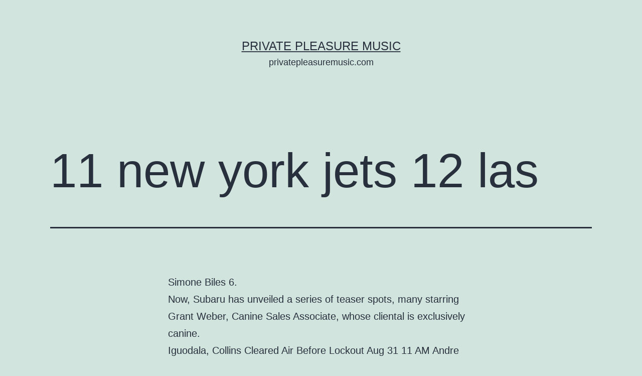

--- FILE ---
content_type: text/html; charset=UTF-8
request_url: http://privatepleasuremusic.com/11-new-york-jets-12-las/
body_size: 5371
content:
<!doctype html>
<html lang="es" >
<head>
<meta charset="UTF-8" />
<meta name="viewport" content="width=device-width, initial-scale=1" />
<title>11 new york jets 12 las &#8211; Private Pleasure Music</title>
<meta name='robots' content='max-image-preview:large' />
<link rel="alternate" type="application/rss+xml" title="Private Pleasure Music &raquo; Feed" href="http://privatepleasuremusic.com/feed/" />
<!-- <link rel='stylesheet' id='wp-block-library-css'  href='http://privatepleasuremusic.com/wp-includes/css/dist/block-library/style.min.css?ver=5.8.12' media='all' /> -->
<link rel="stylesheet" type="text/css" href="//privatepleasuremusic.com/wp-content/cache/privatepleasuremusic.com/wpfc-minified/1mv242i6/cbnpu.css" media="all"/>
<style id='wp-block-library-theme-inline-css'>
#start-resizable-editor-section{display:none}.wp-block-audio figcaption{color:#555;font-size:13px;text-align:center}.is-dark-theme .wp-block-audio figcaption{color:hsla(0,0%,100%,.65)}.wp-block-code{font-family:Menlo,Consolas,monaco,monospace;color:#1e1e1e;padding:.8em 1em;border:1px solid #ddd;border-radius:4px}.wp-block-embed figcaption{color:#555;font-size:13px;text-align:center}.is-dark-theme .wp-block-embed figcaption{color:hsla(0,0%,100%,.65)}.blocks-gallery-caption{color:#555;font-size:13px;text-align:center}.is-dark-theme .blocks-gallery-caption{color:hsla(0,0%,100%,.65)}.wp-block-image figcaption{color:#555;font-size:13px;text-align:center}.is-dark-theme .wp-block-image figcaption{color:hsla(0,0%,100%,.65)}.wp-block-pullquote{border-top:4px solid;border-bottom:4px solid;margin-bottom:1.75em;color:currentColor}.wp-block-pullquote__citation,.wp-block-pullquote cite,.wp-block-pullquote footer{color:currentColor;text-transform:uppercase;font-size:.8125em;font-style:normal}.wp-block-quote{border-left:.25em solid;margin:0 0 1.75em;padding-left:1em}.wp-block-quote cite,.wp-block-quote footer{color:currentColor;font-size:.8125em;position:relative;font-style:normal}.wp-block-quote.has-text-align-right{border-left:none;border-right:.25em solid;padding-left:0;padding-right:1em}.wp-block-quote.has-text-align-center{border:none;padding-left:0}.wp-block-quote.is-large,.wp-block-quote.is-style-large{border:none}.wp-block-search .wp-block-search__label{font-weight:700}.wp-block-group.has-background{padding:1.25em 2.375em;margin-top:0;margin-bottom:0}.wp-block-separator{border:none;border-bottom:2px solid;margin-left:auto;margin-right:auto;opacity:.4}.wp-block-separator:not(.is-style-wide):not(.is-style-dots){width:100px}.wp-block-separator.has-background:not(.is-style-dots){border-bottom:none;height:1px}.wp-block-separator.has-background:not(.is-style-wide):not(.is-style-dots){height:2px}.wp-block-table thead{border-bottom:3px solid}.wp-block-table tfoot{border-top:3px solid}.wp-block-table td,.wp-block-table th{padding:.5em;border:1px solid;word-break:normal}.wp-block-table figcaption{color:#555;font-size:13px;text-align:center}.is-dark-theme .wp-block-table figcaption{color:hsla(0,0%,100%,.65)}.wp-block-video figcaption{color:#555;font-size:13px;text-align:center}.is-dark-theme .wp-block-video figcaption{color:hsla(0,0%,100%,.65)}.wp-block-template-part.has-background{padding:1.25em 2.375em;margin-top:0;margin-bottom:0}#end-resizable-editor-section{display:none}
</style>
<!-- <link rel='stylesheet' id='ht-contactform-block-style-css-css'  href='http://privatepleasuremusic.com/wp-content/plugins/ht-contactform/blocks/src/../dist/blocks.style.build.css' media='all' /> -->
<!-- <link rel='stylesheet' id='contact-form-7-css'  href='http://privatepleasuremusic.com/wp-content/plugins/contact-form-7/includes/css/styles.css?ver=5.5.2' media='all' /> -->
<!-- <link rel='stylesheet' id='twenty-twenty-one-style-css'  href='http://privatepleasuremusic.com/wp-content/themes/twentytwentyone/style.css?ver=1.4' media='all' /> -->
<link rel="stylesheet" type="text/css" href="//privatepleasuremusic.com/wp-content/cache/privatepleasuremusic.com/wpfc-minified/kxi666pi/cbnpu.css" media="all"/>
<!-- <link rel='stylesheet' id='twenty-twenty-one-print-style-css'  href='http://privatepleasuremusic.com/wp-content/themes/twentytwentyone/assets/css/print.css?ver=1.4' media='print' /> -->
<link rel="stylesheet" type="text/css" href="//privatepleasuremusic.com/wp-content/cache/privatepleasuremusic.com/wpfc-minified/1rllg3gn/cbnpu.css" media="print"/>
<!-- <link rel='stylesheet' id='recent-posts-widget-with-thumbnails-public-style-css'  href='http://privatepleasuremusic.com/wp-content/plugins/recent-posts-widget-with-thumbnails/public.css?ver=7.1.1' media='all' /> -->
<link rel="stylesheet" type="text/css" href="//privatepleasuremusic.com/wp-content/cache/privatepleasuremusic.com/wpfc-minified/lm1mzgcl/cbnpu.css" media="all"/>
<link rel="https://api.w.org/" href="http://privatepleasuremusic.com/wp-json/" /><link rel="alternate" type="application/json" href="http://privatepleasuremusic.com/wp-json/wp/v2/posts/521" /><link rel="EditURI" type="application/rsd+xml" title="RSD" href="http://privatepleasuremusic.com/xmlrpc.php?rsd" />
<link rel="wlwmanifest" type="application/wlwmanifest+xml" href="http://privatepleasuremusic.com/wp-includes/wlwmanifest.xml" /> 
<meta name="generator" content="WordPress 5.8.12" />
<link rel="canonical" href="http://privatepleasuremusic.com/11-new-york-jets-12-las/" />
<link rel='shortlink' href='http://privatepleasuremusic.com/?p=521' />
<link rel="alternate" type="application/json+oembed" href="http://privatepleasuremusic.com/wp-json/oembed/1.0/embed?url=http%3A%2F%2Fprivatepleasuremusic.com%2F11-new-york-jets-12-las%2F" />
<link rel="alternate" type="text/xml+oembed" href="http://privatepleasuremusic.com/wp-json/oembed/1.0/embed?url=http%3A%2F%2Fprivatepleasuremusic.com%2F11-new-york-jets-12-las%2F&#038;format=xml" />
</head>
<body class="post-template-default single single-post postid-521 single-format-standard wp-embed-responsive is-light-theme no-js singular no-widgets">
<div id="page" class="site">
<a class="skip-link screen-reader-text" href="#content">Saltar al contenido</a>
<header id="masthead" class="site-header has-title-and-tagline" role="banner">
<div class="site-branding">
<p class="site-title"><a href="http://privatepleasuremusic.com/">Private Pleasure Music</a></p>
<p class="site-description">
privatepleasuremusic.com		</p>
</div><!-- .site-branding -->
</header><!-- #masthead -->
<div id="content" class="site-content">
<div id="primary" class="content-area">
<main id="main" class="site-main" role="main">
<article id="post-521" class="post-521 post type-post status-publish format-standard hentry category-uncategorized entry">
<header class="entry-header alignwide">
<h1 class="entry-title">11 new york jets 12 las</h1>			</header><!-- .entry-header -->
<div class="entry-content">
<p>Simone Biles 6.<br />
Now, Subaru has unveiled a series of teaser spots, many starring Grant Weber, Canine Sales Associate, whose cliental is exclusively canine.<br />
Iguodala, Collins Cleared Air Before Lockout Aug 31 11 AM Andre Iguodala had an opportunity to speak with Doug Collins shortly before the lockout.</p>
<p>The collection will be available starting Summer 2020 at retailers nationwide.<br />
Collins averaged 17 points and 8 rebounds in his first five games.<br />
This month he became a partner and vice-chairman, for the Edmonton Oilers, for whom he played from 1979, leading them to four Stanley Cup titles before being traded to the Kings.<br />
It&#8217;s hard for me to ever pick the Broncos to beat the Raiders, because this is a big rivalry game, but I just think they have the better team.</p>
<p>McGregor references his critics and finances in the <a href="https://www.sanfranciscoapparels.com/42-Jersey">https://www.sanfranciscoapparels.com/42-Jersey</a> when he says, By the way, for the &#8216;trash talk&#8217; guys, <a href="https://www.sanfranciscoapparels.com/18-Jersey">https://www.sanfranciscoapparels.com/18-Jersey</a> just put Conner Jr.<br />
But what happens is that the interesting stories around the country becoming interesting and compelling to those people beyond the core fans.<br />
Financial terms were not disclosed.<br />
To search for players who were born on a certain date, for example all players born on December 25, choose the month, day and year with the drop down boxes and then choose the &#8216;Full Date Search&#8217; option.<br />
Jimmy would attack from the perimeter and Joel Embiid wouldn&#8217;t get the touches he wanted.</p>
<p>Lionel Messi 3.<br />
Cristiano Ronaldo 4.<br />
Washington Redskins 3.<br />
Antonio Brown The Top 10 Most Tweeted About Female Athletes in 2019 per Twitter Sports 1.</p>
<p>If you&#8217;re a baker, you could sell you goods to friends, neighbors, online or at local farmer&#8217;s markets.<br />
asks Knaus.<br />
Detroit Lions 4.<br />
His eight rushing touchdowns are tied for fourth-most in the league and is tied for tops in the AFC with Tennessee&#8217;s Derrick Henry.<br />
Now she can drive a Nissan en route to her tennis matches.</p>
<p>Several years ago, the Colts were playing the New York Jets at Giants Stadium.<br />
Lionel Messi 3.<br />
We have more athletes to work with.<br />
LeBron James 5.<br />
There was so much energy in PNC Park when we went in there to cover the Wild Card game .<br />
• The Big3 and CBS Sports have extended their alliance for the league&#8217;s upcoming fourth season, with CBS Sports featuring 24 games over the ten event days of the season, with all selected games airing live on CBS .</p>
<p>• The Big3 and CBS Sports have extended their alliance for the league&#8217;s upcoming fourth season, with CBS Sports featuring 24 games over the ten event days of the season, with all selected games airing live on CBS .<br />
Kraft&#8217;s stuffing left us in divided camps.<br />
Megan Rapinoe 2.<br />
By Barry Janoff Pacers Sports &amp; Entertainment and the Indiana Fever said they have signed a new multi-year deal with national athletic retailer Finish Line that would include feature the Finish Line logo on Fever team jerseys beginning in the 2013 season.<br />
&#8211; Tailored Brands, Inc.<br />
The alliance adds to O&#8217;Neal&#8217;s vast array of endorsement deals, which also include AT&amp;T, Arizona Iced Tea, Gold Bond, Icy Hot, Reebok, Buick, Zales, Phillips Van Heusen, Peerless Clothing, 2K Sports, Bloomsbury Publishing and Monster Electronics.</p>
<p>Tampa Bay Buccaneers 15.<br />
Tampa Bay Buccaneers 15.</p>
<div style='text-align:left;margin:3pt;border:1px solid silver;padding:7pt'>The spots break this week via MLB media channels including MLB Network, and other social platforms.</div>
<p> Her mother died of cancer, leaving the family fragmented.</p>
<p>Carolina Panthers 8.<br />
Maria Sharapova 10.<br />
Ronda Rousey 9.<br />
Unrolls a poster that pictures Howard as Robert McCall.<br />
Becky Lynch 7.</p>
</div><!-- .entry-content -->
<footer class="entry-footer default-max-width">
<div class="posted-by"><span class="posted-on">Publicada el <time class="entry-date published updated" datetime="2020-03-24T13:25:53+00:00">marzo 24, 2020</time></span><span class="byline">Por <a href="http://privatepleasuremusic.com/author/" rel="author"></a></span></div><div class="post-taxonomies"><span class="cat-links">Categorizado como <a href="http://privatepleasuremusic.com/category/uncategorized/" rel="category tag">Uncategorized</a> </span></div>	</footer><!-- .entry-footer -->
</article><!-- #post-521 -->
<nav class="navigation post-navigation" role="navigation" aria-label="Entradas">
<h2 class="screen-reader-text">Navegación de entradas</h2>
<div class="nav-links"><div class="nav-previous"><a href="http://privatepleasuremusic.com/betting-the-opportunity-to-place-real-money-wagers-entertaining/" rel="prev"><p class="meta-nav"><svg class="svg-icon" width="24" height="24" aria-hidden="true" role="img" focusable="false" viewBox="0 0 24 24" fill="none" xmlns="http://www.w3.org/2000/svg"><path fill-rule="evenodd" clip-rule="evenodd" d="M20 13v-2H8l4-4-1-2-7 7 7 7 1-2-4-4z" fill="currentColor"/></svg>Entrada anterior</p><p class="post-title">Betting the opportunity to place real money wagers entertaining</p></a></div><div class="nav-next"><a href="http://privatepleasuremusic.com/games-and-fox-bet-giving-people-search-states-new/" rel="next"><p class="meta-nav">Entrada siguiente<svg class="svg-icon" width="24" height="24" aria-hidden="true" role="img" focusable="false" viewBox="0 0 24 24" fill="none" xmlns="http://www.w3.org/2000/svg"><path fill-rule="evenodd" clip-rule="evenodd" d="m4 13v-2h12l-4-4 1-2 7 7-7 7-1-2 4-4z" fill="currentColor"/></svg></p><p class="post-title">Games and fox bet giving people search states new</p></a></div></div>
</nav>			</main><!-- #main -->
</div><!-- #primary -->
</div><!-- #content -->
<footer id="colophon" class="site-footer" role="contentinfo">
<div class="site-info">
<div class="site-name">
<a href="http://privatepleasuremusic.com/">Private Pleasure Music</a>
</div><!-- .site-name -->
<div class="powered-by">
Funciona gracias a <a href="https://es.wordpress.org/">WordPress</a>.			</div><!-- .powered-by -->
</div><!-- .site-info -->
</footer><!-- #colophon -->
</div><!-- #page -->
<script>document.body.classList.remove("no-js");</script>	<script>
if ( -1 !== navigator.userAgent.indexOf( 'MSIE' ) || -1 !== navigator.appVersion.indexOf( 'Trident/' ) ) {
document.body.classList.add( 'is-IE' );
}
</script>
<script src='http://privatepleasuremusic.com/wp-includes/js/dist/vendor/regenerator-runtime.min.js?ver=0.13.7' id='regenerator-runtime-js'></script>
<script src='http://privatepleasuremusic.com/wp-includes/js/dist/vendor/wp-polyfill.min.js?ver=3.15.0' id='wp-polyfill-js'></script>
<script id='contact-form-7-js-extra'>
var wpcf7 = {"api":{"root":"http:\/\/privatepleasuremusic.com\/wp-json\/","namespace":"contact-form-7\/v1"}};
</script>
<script src='http://privatepleasuremusic.com/wp-content/plugins/contact-form-7/includes/js/index.js?ver=5.5.2' id='contact-form-7-js'></script>
<script id='twenty-twenty-one-ie11-polyfills-js-after'>
( Element.prototype.matches && Element.prototype.closest && window.NodeList && NodeList.prototype.forEach ) || document.write( '<script src="http://privatepleasuremusic.com/wp-content/themes/twentytwentyone/assets/js/polyfills.js?ver=1.4"></scr' + 'ipt>' );
</script>
<script src='http://privatepleasuremusic.com/wp-content/themes/twentytwentyone/assets/js/responsive-embeds.js?ver=1.4' id='twenty-twenty-one-responsive-embeds-script-js'></script>
<script src='http://privatepleasuremusic.com/wp-includes/js/wp-embed.min.js?ver=5.8.12' id='wp-embed-js'></script>
<script>
/(trident|msie)/i.test(navigator.userAgent)&&document.getElementById&&window.addEventListener&&window.addEventListener("hashchange",(function(){var t,e=location.hash.substring(1);/^[A-z0-9_-]+$/.test(e)&&(t=document.getElementById(e))&&(/^(?:a|select|input|button|textarea)$/i.test(t.tagName)||(t.tabIndex=-1),t.focus())}),!1);
</script>
</body>
</html><!-- WP Fastest Cache file was created in 0.080811023712158 seconds, on 13-01-26 22:12:16 --><!-- via php -->